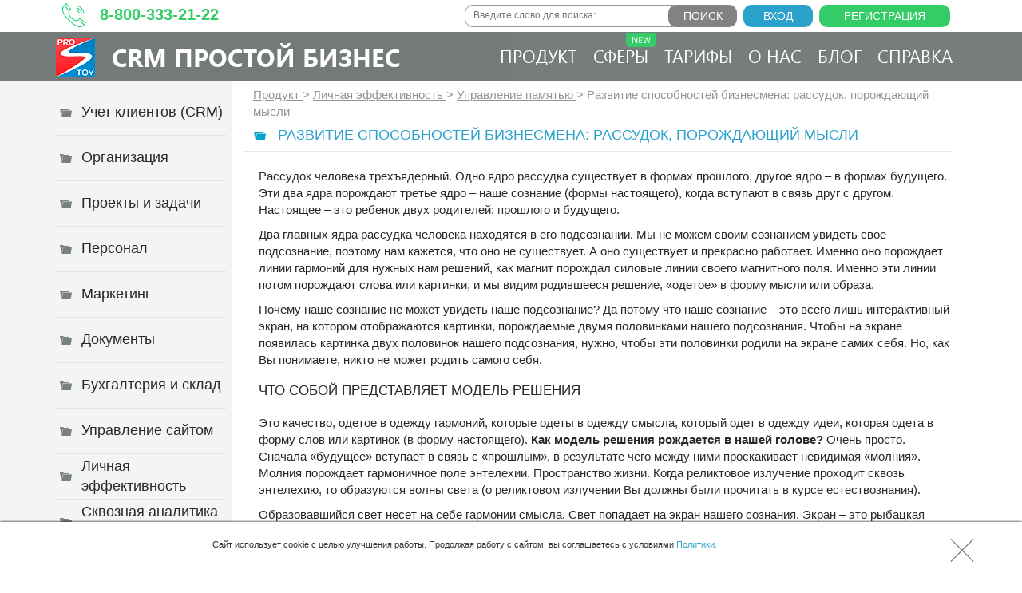

--- FILE ---
content_type: text/html; charset=utf-8
request_url: https://www.google.com/recaptcha/api2/anchor?ar=1&k=6LfmirYUAAAAAI06Ii2022_zHqjNlfnuPuKE0S1m&co=aHR0cHM6Ly93d3cucHJvc3RveS5ydTo0NDM.&hl=en&v=PoyoqOPhxBO7pBk68S4YbpHZ&size=invisible&anchor-ms=20000&execute-ms=30000&cb=iw7j9tno8mst
body_size: 48408
content:
<!DOCTYPE HTML><html dir="ltr" lang="en"><head><meta http-equiv="Content-Type" content="text/html; charset=UTF-8">
<meta http-equiv="X-UA-Compatible" content="IE=edge">
<title>reCAPTCHA</title>
<style type="text/css">
/* cyrillic-ext */
@font-face {
  font-family: 'Roboto';
  font-style: normal;
  font-weight: 400;
  font-stretch: 100%;
  src: url(//fonts.gstatic.com/s/roboto/v48/KFO7CnqEu92Fr1ME7kSn66aGLdTylUAMa3GUBHMdazTgWw.woff2) format('woff2');
  unicode-range: U+0460-052F, U+1C80-1C8A, U+20B4, U+2DE0-2DFF, U+A640-A69F, U+FE2E-FE2F;
}
/* cyrillic */
@font-face {
  font-family: 'Roboto';
  font-style: normal;
  font-weight: 400;
  font-stretch: 100%;
  src: url(//fonts.gstatic.com/s/roboto/v48/KFO7CnqEu92Fr1ME7kSn66aGLdTylUAMa3iUBHMdazTgWw.woff2) format('woff2');
  unicode-range: U+0301, U+0400-045F, U+0490-0491, U+04B0-04B1, U+2116;
}
/* greek-ext */
@font-face {
  font-family: 'Roboto';
  font-style: normal;
  font-weight: 400;
  font-stretch: 100%;
  src: url(//fonts.gstatic.com/s/roboto/v48/KFO7CnqEu92Fr1ME7kSn66aGLdTylUAMa3CUBHMdazTgWw.woff2) format('woff2');
  unicode-range: U+1F00-1FFF;
}
/* greek */
@font-face {
  font-family: 'Roboto';
  font-style: normal;
  font-weight: 400;
  font-stretch: 100%;
  src: url(//fonts.gstatic.com/s/roboto/v48/KFO7CnqEu92Fr1ME7kSn66aGLdTylUAMa3-UBHMdazTgWw.woff2) format('woff2');
  unicode-range: U+0370-0377, U+037A-037F, U+0384-038A, U+038C, U+038E-03A1, U+03A3-03FF;
}
/* math */
@font-face {
  font-family: 'Roboto';
  font-style: normal;
  font-weight: 400;
  font-stretch: 100%;
  src: url(//fonts.gstatic.com/s/roboto/v48/KFO7CnqEu92Fr1ME7kSn66aGLdTylUAMawCUBHMdazTgWw.woff2) format('woff2');
  unicode-range: U+0302-0303, U+0305, U+0307-0308, U+0310, U+0312, U+0315, U+031A, U+0326-0327, U+032C, U+032F-0330, U+0332-0333, U+0338, U+033A, U+0346, U+034D, U+0391-03A1, U+03A3-03A9, U+03B1-03C9, U+03D1, U+03D5-03D6, U+03F0-03F1, U+03F4-03F5, U+2016-2017, U+2034-2038, U+203C, U+2040, U+2043, U+2047, U+2050, U+2057, U+205F, U+2070-2071, U+2074-208E, U+2090-209C, U+20D0-20DC, U+20E1, U+20E5-20EF, U+2100-2112, U+2114-2115, U+2117-2121, U+2123-214F, U+2190, U+2192, U+2194-21AE, U+21B0-21E5, U+21F1-21F2, U+21F4-2211, U+2213-2214, U+2216-22FF, U+2308-230B, U+2310, U+2319, U+231C-2321, U+2336-237A, U+237C, U+2395, U+239B-23B7, U+23D0, U+23DC-23E1, U+2474-2475, U+25AF, U+25B3, U+25B7, U+25BD, U+25C1, U+25CA, U+25CC, U+25FB, U+266D-266F, U+27C0-27FF, U+2900-2AFF, U+2B0E-2B11, U+2B30-2B4C, U+2BFE, U+3030, U+FF5B, U+FF5D, U+1D400-1D7FF, U+1EE00-1EEFF;
}
/* symbols */
@font-face {
  font-family: 'Roboto';
  font-style: normal;
  font-weight: 400;
  font-stretch: 100%;
  src: url(//fonts.gstatic.com/s/roboto/v48/KFO7CnqEu92Fr1ME7kSn66aGLdTylUAMaxKUBHMdazTgWw.woff2) format('woff2');
  unicode-range: U+0001-000C, U+000E-001F, U+007F-009F, U+20DD-20E0, U+20E2-20E4, U+2150-218F, U+2190, U+2192, U+2194-2199, U+21AF, U+21E6-21F0, U+21F3, U+2218-2219, U+2299, U+22C4-22C6, U+2300-243F, U+2440-244A, U+2460-24FF, U+25A0-27BF, U+2800-28FF, U+2921-2922, U+2981, U+29BF, U+29EB, U+2B00-2BFF, U+4DC0-4DFF, U+FFF9-FFFB, U+10140-1018E, U+10190-1019C, U+101A0, U+101D0-101FD, U+102E0-102FB, U+10E60-10E7E, U+1D2C0-1D2D3, U+1D2E0-1D37F, U+1F000-1F0FF, U+1F100-1F1AD, U+1F1E6-1F1FF, U+1F30D-1F30F, U+1F315, U+1F31C, U+1F31E, U+1F320-1F32C, U+1F336, U+1F378, U+1F37D, U+1F382, U+1F393-1F39F, U+1F3A7-1F3A8, U+1F3AC-1F3AF, U+1F3C2, U+1F3C4-1F3C6, U+1F3CA-1F3CE, U+1F3D4-1F3E0, U+1F3ED, U+1F3F1-1F3F3, U+1F3F5-1F3F7, U+1F408, U+1F415, U+1F41F, U+1F426, U+1F43F, U+1F441-1F442, U+1F444, U+1F446-1F449, U+1F44C-1F44E, U+1F453, U+1F46A, U+1F47D, U+1F4A3, U+1F4B0, U+1F4B3, U+1F4B9, U+1F4BB, U+1F4BF, U+1F4C8-1F4CB, U+1F4D6, U+1F4DA, U+1F4DF, U+1F4E3-1F4E6, U+1F4EA-1F4ED, U+1F4F7, U+1F4F9-1F4FB, U+1F4FD-1F4FE, U+1F503, U+1F507-1F50B, U+1F50D, U+1F512-1F513, U+1F53E-1F54A, U+1F54F-1F5FA, U+1F610, U+1F650-1F67F, U+1F687, U+1F68D, U+1F691, U+1F694, U+1F698, U+1F6AD, U+1F6B2, U+1F6B9-1F6BA, U+1F6BC, U+1F6C6-1F6CF, U+1F6D3-1F6D7, U+1F6E0-1F6EA, U+1F6F0-1F6F3, U+1F6F7-1F6FC, U+1F700-1F7FF, U+1F800-1F80B, U+1F810-1F847, U+1F850-1F859, U+1F860-1F887, U+1F890-1F8AD, U+1F8B0-1F8BB, U+1F8C0-1F8C1, U+1F900-1F90B, U+1F93B, U+1F946, U+1F984, U+1F996, U+1F9E9, U+1FA00-1FA6F, U+1FA70-1FA7C, U+1FA80-1FA89, U+1FA8F-1FAC6, U+1FACE-1FADC, U+1FADF-1FAE9, U+1FAF0-1FAF8, U+1FB00-1FBFF;
}
/* vietnamese */
@font-face {
  font-family: 'Roboto';
  font-style: normal;
  font-weight: 400;
  font-stretch: 100%;
  src: url(//fonts.gstatic.com/s/roboto/v48/KFO7CnqEu92Fr1ME7kSn66aGLdTylUAMa3OUBHMdazTgWw.woff2) format('woff2');
  unicode-range: U+0102-0103, U+0110-0111, U+0128-0129, U+0168-0169, U+01A0-01A1, U+01AF-01B0, U+0300-0301, U+0303-0304, U+0308-0309, U+0323, U+0329, U+1EA0-1EF9, U+20AB;
}
/* latin-ext */
@font-face {
  font-family: 'Roboto';
  font-style: normal;
  font-weight: 400;
  font-stretch: 100%;
  src: url(//fonts.gstatic.com/s/roboto/v48/KFO7CnqEu92Fr1ME7kSn66aGLdTylUAMa3KUBHMdazTgWw.woff2) format('woff2');
  unicode-range: U+0100-02BA, U+02BD-02C5, U+02C7-02CC, U+02CE-02D7, U+02DD-02FF, U+0304, U+0308, U+0329, U+1D00-1DBF, U+1E00-1E9F, U+1EF2-1EFF, U+2020, U+20A0-20AB, U+20AD-20C0, U+2113, U+2C60-2C7F, U+A720-A7FF;
}
/* latin */
@font-face {
  font-family: 'Roboto';
  font-style: normal;
  font-weight: 400;
  font-stretch: 100%;
  src: url(//fonts.gstatic.com/s/roboto/v48/KFO7CnqEu92Fr1ME7kSn66aGLdTylUAMa3yUBHMdazQ.woff2) format('woff2');
  unicode-range: U+0000-00FF, U+0131, U+0152-0153, U+02BB-02BC, U+02C6, U+02DA, U+02DC, U+0304, U+0308, U+0329, U+2000-206F, U+20AC, U+2122, U+2191, U+2193, U+2212, U+2215, U+FEFF, U+FFFD;
}
/* cyrillic-ext */
@font-face {
  font-family: 'Roboto';
  font-style: normal;
  font-weight: 500;
  font-stretch: 100%;
  src: url(//fonts.gstatic.com/s/roboto/v48/KFO7CnqEu92Fr1ME7kSn66aGLdTylUAMa3GUBHMdazTgWw.woff2) format('woff2');
  unicode-range: U+0460-052F, U+1C80-1C8A, U+20B4, U+2DE0-2DFF, U+A640-A69F, U+FE2E-FE2F;
}
/* cyrillic */
@font-face {
  font-family: 'Roboto';
  font-style: normal;
  font-weight: 500;
  font-stretch: 100%;
  src: url(//fonts.gstatic.com/s/roboto/v48/KFO7CnqEu92Fr1ME7kSn66aGLdTylUAMa3iUBHMdazTgWw.woff2) format('woff2');
  unicode-range: U+0301, U+0400-045F, U+0490-0491, U+04B0-04B1, U+2116;
}
/* greek-ext */
@font-face {
  font-family: 'Roboto';
  font-style: normal;
  font-weight: 500;
  font-stretch: 100%;
  src: url(//fonts.gstatic.com/s/roboto/v48/KFO7CnqEu92Fr1ME7kSn66aGLdTylUAMa3CUBHMdazTgWw.woff2) format('woff2');
  unicode-range: U+1F00-1FFF;
}
/* greek */
@font-face {
  font-family: 'Roboto';
  font-style: normal;
  font-weight: 500;
  font-stretch: 100%;
  src: url(//fonts.gstatic.com/s/roboto/v48/KFO7CnqEu92Fr1ME7kSn66aGLdTylUAMa3-UBHMdazTgWw.woff2) format('woff2');
  unicode-range: U+0370-0377, U+037A-037F, U+0384-038A, U+038C, U+038E-03A1, U+03A3-03FF;
}
/* math */
@font-face {
  font-family: 'Roboto';
  font-style: normal;
  font-weight: 500;
  font-stretch: 100%;
  src: url(//fonts.gstatic.com/s/roboto/v48/KFO7CnqEu92Fr1ME7kSn66aGLdTylUAMawCUBHMdazTgWw.woff2) format('woff2');
  unicode-range: U+0302-0303, U+0305, U+0307-0308, U+0310, U+0312, U+0315, U+031A, U+0326-0327, U+032C, U+032F-0330, U+0332-0333, U+0338, U+033A, U+0346, U+034D, U+0391-03A1, U+03A3-03A9, U+03B1-03C9, U+03D1, U+03D5-03D6, U+03F0-03F1, U+03F4-03F5, U+2016-2017, U+2034-2038, U+203C, U+2040, U+2043, U+2047, U+2050, U+2057, U+205F, U+2070-2071, U+2074-208E, U+2090-209C, U+20D0-20DC, U+20E1, U+20E5-20EF, U+2100-2112, U+2114-2115, U+2117-2121, U+2123-214F, U+2190, U+2192, U+2194-21AE, U+21B0-21E5, U+21F1-21F2, U+21F4-2211, U+2213-2214, U+2216-22FF, U+2308-230B, U+2310, U+2319, U+231C-2321, U+2336-237A, U+237C, U+2395, U+239B-23B7, U+23D0, U+23DC-23E1, U+2474-2475, U+25AF, U+25B3, U+25B7, U+25BD, U+25C1, U+25CA, U+25CC, U+25FB, U+266D-266F, U+27C0-27FF, U+2900-2AFF, U+2B0E-2B11, U+2B30-2B4C, U+2BFE, U+3030, U+FF5B, U+FF5D, U+1D400-1D7FF, U+1EE00-1EEFF;
}
/* symbols */
@font-face {
  font-family: 'Roboto';
  font-style: normal;
  font-weight: 500;
  font-stretch: 100%;
  src: url(//fonts.gstatic.com/s/roboto/v48/KFO7CnqEu92Fr1ME7kSn66aGLdTylUAMaxKUBHMdazTgWw.woff2) format('woff2');
  unicode-range: U+0001-000C, U+000E-001F, U+007F-009F, U+20DD-20E0, U+20E2-20E4, U+2150-218F, U+2190, U+2192, U+2194-2199, U+21AF, U+21E6-21F0, U+21F3, U+2218-2219, U+2299, U+22C4-22C6, U+2300-243F, U+2440-244A, U+2460-24FF, U+25A0-27BF, U+2800-28FF, U+2921-2922, U+2981, U+29BF, U+29EB, U+2B00-2BFF, U+4DC0-4DFF, U+FFF9-FFFB, U+10140-1018E, U+10190-1019C, U+101A0, U+101D0-101FD, U+102E0-102FB, U+10E60-10E7E, U+1D2C0-1D2D3, U+1D2E0-1D37F, U+1F000-1F0FF, U+1F100-1F1AD, U+1F1E6-1F1FF, U+1F30D-1F30F, U+1F315, U+1F31C, U+1F31E, U+1F320-1F32C, U+1F336, U+1F378, U+1F37D, U+1F382, U+1F393-1F39F, U+1F3A7-1F3A8, U+1F3AC-1F3AF, U+1F3C2, U+1F3C4-1F3C6, U+1F3CA-1F3CE, U+1F3D4-1F3E0, U+1F3ED, U+1F3F1-1F3F3, U+1F3F5-1F3F7, U+1F408, U+1F415, U+1F41F, U+1F426, U+1F43F, U+1F441-1F442, U+1F444, U+1F446-1F449, U+1F44C-1F44E, U+1F453, U+1F46A, U+1F47D, U+1F4A3, U+1F4B0, U+1F4B3, U+1F4B9, U+1F4BB, U+1F4BF, U+1F4C8-1F4CB, U+1F4D6, U+1F4DA, U+1F4DF, U+1F4E3-1F4E6, U+1F4EA-1F4ED, U+1F4F7, U+1F4F9-1F4FB, U+1F4FD-1F4FE, U+1F503, U+1F507-1F50B, U+1F50D, U+1F512-1F513, U+1F53E-1F54A, U+1F54F-1F5FA, U+1F610, U+1F650-1F67F, U+1F687, U+1F68D, U+1F691, U+1F694, U+1F698, U+1F6AD, U+1F6B2, U+1F6B9-1F6BA, U+1F6BC, U+1F6C6-1F6CF, U+1F6D3-1F6D7, U+1F6E0-1F6EA, U+1F6F0-1F6F3, U+1F6F7-1F6FC, U+1F700-1F7FF, U+1F800-1F80B, U+1F810-1F847, U+1F850-1F859, U+1F860-1F887, U+1F890-1F8AD, U+1F8B0-1F8BB, U+1F8C0-1F8C1, U+1F900-1F90B, U+1F93B, U+1F946, U+1F984, U+1F996, U+1F9E9, U+1FA00-1FA6F, U+1FA70-1FA7C, U+1FA80-1FA89, U+1FA8F-1FAC6, U+1FACE-1FADC, U+1FADF-1FAE9, U+1FAF0-1FAF8, U+1FB00-1FBFF;
}
/* vietnamese */
@font-face {
  font-family: 'Roboto';
  font-style: normal;
  font-weight: 500;
  font-stretch: 100%;
  src: url(//fonts.gstatic.com/s/roboto/v48/KFO7CnqEu92Fr1ME7kSn66aGLdTylUAMa3OUBHMdazTgWw.woff2) format('woff2');
  unicode-range: U+0102-0103, U+0110-0111, U+0128-0129, U+0168-0169, U+01A0-01A1, U+01AF-01B0, U+0300-0301, U+0303-0304, U+0308-0309, U+0323, U+0329, U+1EA0-1EF9, U+20AB;
}
/* latin-ext */
@font-face {
  font-family: 'Roboto';
  font-style: normal;
  font-weight: 500;
  font-stretch: 100%;
  src: url(//fonts.gstatic.com/s/roboto/v48/KFO7CnqEu92Fr1ME7kSn66aGLdTylUAMa3KUBHMdazTgWw.woff2) format('woff2');
  unicode-range: U+0100-02BA, U+02BD-02C5, U+02C7-02CC, U+02CE-02D7, U+02DD-02FF, U+0304, U+0308, U+0329, U+1D00-1DBF, U+1E00-1E9F, U+1EF2-1EFF, U+2020, U+20A0-20AB, U+20AD-20C0, U+2113, U+2C60-2C7F, U+A720-A7FF;
}
/* latin */
@font-face {
  font-family: 'Roboto';
  font-style: normal;
  font-weight: 500;
  font-stretch: 100%;
  src: url(//fonts.gstatic.com/s/roboto/v48/KFO7CnqEu92Fr1ME7kSn66aGLdTylUAMa3yUBHMdazQ.woff2) format('woff2');
  unicode-range: U+0000-00FF, U+0131, U+0152-0153, U+02BB-02BC, U+02C6, U+02DA, U+02DC, U+0304, U+0308, U+0329, U+2000-206F, U+20AC, U+2122, U+2191, U+2193, U+2212, U+2215, U+FEFF, U+FFFD;
}
/* cyrillic-ext */
@font-face {
  font-family: 'Roboto';
  font-style: normal;
  font-weight: 900;
  font-stretch: 100%;
  src: url(//fonts.gstatic.com/s/roboto/v48/KFO7CnqEu92Fr1ME7kSn66aGLdTylUAMa3GUBHMdazTgWw.woff2) format('woff2');
  unicode-range: U+0460-052F, U+1C80-1C8A, U+20B4, U+2DE0-2DFF, U+A640-A69F, U+FE2E-FE2F;
}
/* cyrillic */
@font-face {
  font-family: 'Roboto';
  font-style: normal;
  font-weight: 900;
  font-stretch: 100%;
  src: url(//fonts.gstatic.com/s/roboto/v48/KFO7CnqEu92Fr1ME7kSn66aGLdTylUAMa3iUBHMdazTgWw.woff2) format('woff2');
  unicode-range: U+0301, U+0400-045F, U+0490-0491, U+04B0-04B1, U+2116;
}
/* greek-ext */
@font-face {
  font-family: 'Roboto';
  font-style: normal;
  font-weight: 900;
  font-stretch: 100%;
  src: url(//fonts.gstatic.com/s/roboto/v48/KFO7CnqEu92Fr1ME7kSn66aGLdTylUAMa3CUBHMdazTgWw.woff2) format('woff2');
  unicode-range: U+1F00-1FFF;
}
/* greek */
@font-face {
  font-family: 'Roboto';
  font-style: normal;
  font-weight: 900;
  font-stretch: 100%;
  src: url(//fonts.gstatic.com/s/roboto/v48/KFO7CnqEu92Fr1ME7kSn66aGLdTylUAMa3-UBHMdazTgWw.woff2) format('woff2');
  unicode-range: U+0370-0377, U+037A-037F, U+0384-038A, U+038C, U+038E-03A1, U+03A3-03FF;
}
/* math */
@font-face {
  font-family: 'Roboto';
  font-style: normal;
  font-weight: 900;
  font-stretch: 100%;
  src: url(//fonts.gstatic.com/s/roboto/v48/KFO7CnqEu92Fr1ME7kSn66aGLdTylUAMawCUBHMdazTgWw.woff2) format('woff2');
  unicode-range: U+0302-0303, U+0305, U+0307-0308, U+0310, U+0312, U+0315, U+031A, U+0326-0327, U+032C, U+032F-0330, U+0332-0333, U+0338, U+033A, U+0346, U+034D, U+0391-03A1, U+03A3-03A9, U+03B1-03C9, U+03D1, U+03D5-03D6, U+03F0-03F1, U+03F4-03F5, U+2016-2017, U+2034-2038, U+203C, U+2040, U+2043, U+2047, U+2050, U+2057, U+205F, U+2070-2071, U+2074-208E, U+2090-209C, U+20D0-20DC, U+20E1, U+20E5-20EF, U+2100-2112, U+2114-2115, U+2117-2121, U+2123-214F, U+2190, U+2192, U+2194-21AE, U+21B0-21E5, U+21F1-21F2, U+21F4-2211, U+2213-2214, U+2216-22FF, U+2308-230B, U+2310, U+2319, U+231C-2321, U+2336-237A, U+237C, U+2395, U+239B-23B7, U+23D0, U+23DC-23E1, U+2474-2475, U+25AF, U+25B3, U+25B7, U+25BD, U+25C1, U+25CA, U+25CC, U+25FB, U+266D-266F, U+27C0-27FF, U+2900-2AFF, U+2B0E-2B11, U+2B30-2B4C, U+2BFE, U+3030, U+FF5B, U+FF5D, U+1D400-1D7FF, U+1EE00-1EEFF;
}
/* symbols */
@font-face {
  font-family: 'Roboto';
  font-style: normal;
  font-weight: 900;
  font-stretch: 100%;
  src: url(//fonts.gstatic.com/s/roboto/v48/KFO7CnqEu92Fr1ME7kSn66aGLdTylUAMaxKUBHMdazTgWw.woff2) format('woff2');
  unicode-range: U+0001-000C, U+000E-001F, U+007F-009F, U+20DD-20E0, U+20E2-20E4, U+2150-218F, U+2190, U+2192, U+2194-2199, U+21AF, U+21E6-21F0, U+21F3, U+2218-2219, U+2299, U+22C4-22C6, U+2300-243F, U+2440-244A, U+2460-24FF, U+25A0-27BF, U+2800-28FF, U+2921-2922, U+2981, U+29BF, U+29EB, U+2B00-2BFF, U+4DC0-4DFF, U+FFF9-FFFB, U+10140-1018E, U+10190-1019C, U+101A0, U+101D0-101FD, U+102E0-102FB, U+10E60-10E7E, U+1D2C0-1D2D3, U+1D2E0-1D37F, U+1F000-1F0FF, U+1F100-1F1AD, U+1F1E6-1F1FF, U+1F30D-1F30F, U+1F315, U+1F31C, U+1F31E, U+1F320-1F32C, U+1F336, U+1F378, U+1F37D, U+1F382, U+1F393-1F39F, U+1F3A7-1F3A8, U+1F3AC-1F3AF, U+1F3C2, U+1F3C4-1F3C6, U+1F3CA-1F3CE, U+1F3D4-1F3E0, U+1F3ED, U+1F3F1-1F3F3, U+1F3F5-1F3F7, U+1F408, U+1F415, U+1F41F, U+1F426, U+1F43F, U+1F441-1F442, U+1F444, U+1F446-1F449, U+1F44C-1F44E, U+1F453, U+1F46A, U+1F47D, U+1F4A3, U+1F4B0, U+1F4B3, U+1F4B9, U+1F4BB, U+1F4BF, U+1F4C8-1F4CB, U+1F4D6, U+1F4DA, U+1F4DF, U+1F4E3-1F4E6, U+1F4EA-1F4ED, U+1F4F7, U+1F4F9-1F4FB, U+1F4FD-1F4FE, U+1F503, U+1F507-1F50B, U+1F50D, U+1F512-1F513, U+1F53E-1F54A, U+1F54F-1F5FA, U+1F610, U+1F650-1F67F, U+1F687, U+1F68D, U+1F691, U+1F694, U+1F698, U+1F6AD, U+1F6B2, U+1F6B9-1F6BA, U+1F6BC, U+1F6C6-1F6CF, U+1F6D3-1F6D7, U+1F6E0-1F6EA, U+1F6F0-1F6F3, U+1F6F7-1F6FC, U+1F700-1F7FF, U+1F800-1F80B, U+1F810-1F847, U+1F850-1F859, U+1F860-1F887, U+1F890-1F8AD, U+1F8B0-1F8BB, U+1F8C0-1F8C1, U+1F900-1F90B, U+1F93B, U+1F946, U+1F984, U+1F996, U+1F9E9, U+1FA00-1FA6F, U+1FA70-1FA7C, U+1FA80-1FA89, U+1FA8F-1FAC6, U+1FACE-1FADC, U+1FADF-1FAE9, U+1FAF0-1FAF8, U+1FB00-1FBFF;
}
/* vietnamese */
@font-face {
  font-family: 'Roboto';
  font-style: normal;
  font-weight: 900;
  font-stretch: 100%;
  src: url(//fonts.gstatic.com/s/roboto/v48/KFO7CnqEu92Fr1ME7kSn66aGLdTylUAMa3OUBHMdazTgWw.woff2) format('woff2');
  unicode-range: U+0102-0103, U+0110-0111, U+0128-0129, U+0168-0169, U+01A0-01A1, U+01AF-01B0, U+0300-0301, U+0303-0304, U+0308-0309, U+0323, U+0329, U+1EA0-1EF9, U+20AB;
}
/* latin-ext */
@font-face {
  font-family: 'Roboto';
  font-style: normal;
  font-weight: 900;
  font-stretch: 100%;
  src: url(//fonts.gstatic.com/s/roboto/v48/KFO7CnqEu92Fr1ME7kSn66aGLdTylUAMa3KUBHMdazTgWw.woff2) format('woff2');
  unicode-range: U+0100-02BA, U+02BD-02C5, U+02C7-02CC, U+02CE-02D7, U+02DD-02FF, U+0304, U+0308, U+0329, U+1D00-1DBF, U+1E00-1E9F, U+1EF2-1EFF, U+2020, U+20A0-20AB, U+20AD-20C0, U+2113, U+2C60-2C7F, U+A720-A7FF;
}
/* latin */
@font-face {
  font-family: 'Roboto';
  font-style: normal;
  font-weight: 900;
  font-stretch: 100%;
  src: url(//fonts.gstatic.com/s/roboto/v48/KFO7CnqEu92Fr1ME7kSn66aGLdTylUAMa3yUBHMdazQ.woff2) format('woff2');
  unicode-range: U+0000-00FF, U+0131, U+0152-0153, U+02BB-02BC, U+02C6, U+02DA, U+02DC, U+0304, U+0308, U+0329, U+2000-206F, U+20AC, U+2122, U+2191, U+2193, U+2212, U+2215, U+FEFF, U+FFFD;
}

</style>
<link rel="stylesheet" type="text/css" href="https://www.gstatic.com/recaptcha/releases/PoyoqOPhxBO7pBk68S4YbpHZ/styles__ltr.css">
<script nonce="B5COmlznsvAO5OmMQX1rBA" type="text/javascript">window['__recaptcha_api'] = 'https://www.google.com/recaptcha/api2/';</script>
<script type="text/javascript" src="https://www.gstatic.com/recaptcha/releases/PoyoqOPhxBO7pBk68S4YbpHZ/recaptcha__en.js" nonce="B5COmlznsvAO5OmMQX1rBA">
      
    </script></head>
<body><div id="rc-anchor-alert" class="rc-anchor-alert"></div>
<input type="hidden" id="recaptcha-token" value="[base64]">
<script type="text/javascript" nonce="B5COmlznsvAO5OmMQX1rBA">
      recaptcha.anchor.Main.init("[\x22ainput\x22,[\x22bgdata\x22,\x22\x22,\[base64]/[base64]/[base64]/[base64]/[base64]/UltsKytdPUU6KEU8MjA0OD9SW2wrK109RT4+NnwxOTI6KChFJjY0NTEyKT09NTUyOTYmJk0rMTxjLmxlbmd0aCYmKGMuY2hhckNvZGVBdChNKzEpJjY0NTEyKT09NTYzMjA/[base64]/[base64]/[base64]/[base64]/[base64]/[base64]/[base64]\x22,\[base64]\x22,\x22w6nChsKAI07DpRJrRjXCpADDssKfwrXCujPCisKfw6fCgW/[base64]/w50nw611w5zCnHYkwqN7woPDgwvCvMOCLUTCtQ0hw7DCgMORw61/w6p1w5leDsKqwqxvw7bDh2vDv0w3XDVpwrrCssKOeMO6RsORVsOcw7TCqWzConrCqsK3clM0QFvDiV9sOMKeFQBAJ8K9CcKiVlsZEC0uT8K1w5smw594w5zDqcKsMMO9wokAw4rDgUtlw7V/[base64]/CssKgR2ZUw7HDhn7DmhvDt3l3w5fDpsOKwrHDkAJDw7UjbcOiN8Ojw6/ChsO2X8KVWcOXwoPDjcKvNcOqGsOaG8OiwrvChsKLw40EwqfDpy8Aw5p+wrAXw547wp7DpBbDuhHDqcOgwqrCkFsvwrDDqMOGAXBvwoTDk3rChybDp3vDvE50wpMGw4w9w60hNCR2FVloPsO+O8OnwpkGw6HCh0xjIwE/w5fChcOUKsOXY08awqjDjsKdw4PDlsOQwr80w6zDscO9OcK0w4DCqMO+Ziwkw5rChFDCsiPCrXbCuw3CunrCg2wLZ2MEwoBIwpnCtmdMwpzCisOJwrLDqsO8wpMzwp8uMcOPwqd3cnY+w75RFMONwotOw70kCkYYw4Y/cyDCu8OlCGJiw7nDrQTDssKwwqTCisKTw63DoMKOEcK7a8Khwq16Jjx9AgnCvcKyfsOzb8KnEcKewrPCiTjDmg7DgHx3QHUrPcKYVA/CnVLDuG7DssOzEMO3EsOewokUe37Dh8OQw7DCusKKG8KewpBsw6TDpVzClQhUHGN+wrzDtsOHw7/[base64]/wo/[base64]/DnsOULGPDoMKawo9Pw5w0ZwJ8WA3DssOdKMOwXE9oOsOYw45IwpbDlQzDj3UswrjCgMO9OMOrAH7Dow98w6dNwprDusKjahXCnypxIsOPwo7Dn8O/e8Ocw4LCinTDiT07X8KubQlOccK7W8KBwr00w7oWwpvCscKHw7LCtmcaw7rCsGolVMOswqwQHcKCFGQVbMOjw7LDqsK3w7HCl3LCusKwwq/DhHLDjnvDlTXDp8KfM03DiBLCnyPDoTVZwp9Owrl2wo7DnhUJwobClF9pw5nDkDjCrWXCtjTDu8Kew4IawqLDjsKVGg7CglfDhANUByXDrsODwpzDo8OcI8KPw5h9wrLDiTgPw73CgXdXbsKAw6/CvsKIIsKbwqQIworDs8OhZsKZw67CkiHChsKMN3QYVgA3w5DDtgPCqsKIw6N9w6nCqMO8wo3CucK9wpYOCnxjwqEYwqEuHkBSHMKOPXDDgBxxf8KAwpY9w5l9wr3ClT7Cs8KEBlfDtMK3wp5LwrgIRMOPwo/Ch1RLCMKcwrJNTGnCigkrw4fConnCk8KcG8KtV8KhCcOkwrUZwqnCsMKzPcOIwr7Dr8O5VGBqwqgiwqfCmsOHS8OYw7h/[base64]/[base64]/CjRTCnxvDgsOMwp84FMOYRXVHw6F7P8KLwqYzFsO8w7B6wrPDv3HCj8OYHcOEVsKZGMKvZMKcRcKjwoobNzfDp3jDhC0VwrVLwo4YI0waI8KgOMOTNcO+dMOESsOOwq/Ck3vCusKkw7c4D8OiKMK7wrM6NsK3X8Oxw7fDlRMVwpM8EDzCmcKgYcOTD8O/wqQDw53CmMOAJz5uasKdMcOvdsKLMCRkLMKGw47ChUrDqMODwpV/N8KVYV8SRMOSwo3CkMOGfMO9w4c9GcOMw4IuVWPDqB3DuMORwpFpQsKKw48bLh95wo4nFMO6B8K4wrIJZMK3N2kywp/CvsOZw6B1w4jDosKRO1XCp1TCmnkbNsKGw7pzwp3CsUscaWQ/FWciwoUOeEtLPcOVZFIAOCHCk8O3AcKWwp7DmMO+wpbCjRs6FcOVwr7Dkz1sBcO4w6VaGUzChihqRHZpw67DjsOkw5TDl2zDnHBbMsOCBQ4JwoLDr39uwpTDuwLCgGprw5TCgHAUHRTDmWJ2wo/DoUjCs8KewqoMUMKwwo5kKQvDgD3Dr2tXLMKUw7thRcO7KCAMLh5aCjDCrmhBNsOYCMO5wrMjEGoWwp0Gwo7Cp1NcE8KKW8K7YAnDgQRiVsOjw53Cv8OwEsOIw4V0w6vDrCM2JFQrTsOLPV7Cm8K6w5QFGcOTwqU0VWMBw5rDosOEwrzCrMK1OsKnwp0xScKww7/DmjjCkcOdIMKOw45ww6HDtgB4dgjCjcOGEHZbQsO9AghkJjzDmCXDgMOZw6XDiwRMHTxzFQXCj8OfbsKpexIbw4wPJsOpw7ltIsOIMsOCwrpEPld6wqrDnsOvABvDtMKEw49YwpTDvMK5w4jDp1/DpMONw6hFFMKWWVjCi8OIw67DoT5lLsOnw557wpnDgF85w6TDq8Otw6jDo8Kyw582w4fCgcKAwq92HwN0MBYbYz7CvmYTPXEIWQIPwrIdw5xFMMOnw5AWHBTCocOaA8KQwqYGw58hw5rCosK9dSAQDHDDphcQwpzDol8Lw7/DmMKMRsK8DEfDrcO+XgLDlGx2IkrDiMKjw6hvZcO7wpgkwr1swrdTw5HDosKIWsOXwrMDw4MhRMOvAcK7w6rDvMKwP2taworCl3QgLnB8Q8KVQzFzwrDCvFbChyZyTsKQPsOlbT3CtBbDvsOxw7bCqMO8w4sLJHjCtBd/wpt8TycKG8OVSWJ1I2vCuRtcbV51ZXhFeEYXMBHDlTkLRsKlw7tUw6TDpMOUAMOhw6FEw41USlDCg8Oxwpl6Gy/CohJIwoTDs8KvCcOTw5oxK8OUwrXDmMOnwqDDvRzDhMObw4B1V0zCn8K/YcOHA8KcVVZREEQXGz/[base64]/DqcKfwoYnAMKbw7IFAMOVbsKRw4h9TjDCokDDjhzDknTCjcKGJzfDjF8kw4fDoCjCnsOMBnVIw4XClsOjw4Ujw5krAXRJbAJzBcK5w5ptw509w5/DuwlKw6AUw7t8w5gqwoPCkcKfU8OPHXpBB8Kpwrt9G8Osw5DDtMKjw7B3LMOjw5d8IWRZTcOCT0TCtcKNw7dDw6J2w6TDmcOSBsKETlvDmsOjwrA5GcOiXj1QGcKUZA4AJXleeMKAcX/CnxbCpFl0D0bDs2kwwpJPwo8vw5/CssKrwqnDvcKdYMKaEFbDtVTDkhsBD8KhecKHYy4ww6zDiQp2LcKUw59Fw68wwoNpwrYUw7rDqsOBc8OzZcO8cl8fwoFOw7waw53Dpl8jPFXDulhpJW58w79/byovwop4RyjDmMK4OCIUFmAww5HDnzYTfsKsw4U7w4PCkMOYTxRPw6XDiTl/w5FpAXzCtmdAEMKcw7pHw7jCjsOndMO8MwjCulZ6wojDq8OZQGNCwofCqmMQw6zCvF3DsMKMwqJNJMKDwoJAWcOKDiTDry9swp9Rw6c7w7fCji7DnsKAe2XDqwTCmjPCh3PDn1kBw6RgRwzCr2TDugoOM8KUw6LDt8KZBhjDpE92wqTDncO6w6l+Nm/CpsK6HsOTOsOGwq04FS7ClcOwXQbCtcK7HWNPSsOWw4jCig/CpcKOw5PCgRTCkRoHw5HDpcKVUcK6w7/CpMKhw5LCoEXDigo4PsOcHEbCgGbCiUAHAMOEcDAHw6xJFTQKe8OVwpfCmcKMccKvw4zDmFQAwokPwqPCiQ7DhcOKwp9MwqjDpBHDqDnDl0ZrTMOjIE/CoSjDlC3Cm8Kww6Zrw4TCs8OQOA3DmDpmw5p4CMK+H1nCuCoEFDfDncOucwp7wpFpw49fwowPwpc3X8KoDcOiwp4cwot4FMKvcMKEwpIVw7zDnGVRwptKwqrDmcK9w6fCqRF/[base64]/DhXlJw6zCgiJIwohsw5nDgC/CsFdleRDCrWI+w5HCmHfDu8OcbFHDonYawod/OWTCo8Kxw7MNw63CohANJQUPwqQ8UsOSQFDCtMO3w48SdsKYA8K6w5QfwpFrwqZZwrXDmMKDTBrClB7CuMK/e8Kcw7oXw57CnMOdw77DnwjChAPDpTw0McKZwok8wowzw4NBWsOfVcK7wprDi8OhARnCrWzCiMO8w5rDsyXCjcKUw58GwrNTwqNiwp5kS8KCRXHCjcKuVQthd8KLw7B9PFYuwphzwonDiTZsU8O9wpI6wp1QbcOJQcOWwq7CgcKYbifDpCTDm1nChsO/[base64]/[base64]/CnnfCkEQUw4XCk8OawpUww7wQw5rCicKnw6YUf8KgdsOUacK/w63DhWUEYmoQw7XCrhdzwp/[base64]/R8KLw4jClHQLwo/[base64]/wqfDvjXDgVBCZyVYfcOtwrlaC1VWF8OYw6XDoMOUSMKqw5V6B0klOcOsw7cJC8Knw57DosO5KsOOHiZHwoLDqCrClcO8HDrDscO3aEF2w4bDsn/Dv2fCt3wLwpszwoEdwrA/wrrCuQzCpy3DllJQw7gww4Y7w4/DgcOIwrXCnMOnQQ3Do8OyGxMBw65MwqFkwpRew5oFKHUBw4HDlsOqw7jCksKHwrt4d0Yuwp1tek3CkMOOwq/Cs8Kuwokrw7AUCXJaKDgufUBOwp19wovCq8OBwrjCqiLDh8KFw5rDm3lGw5ttw4osw77DqDnCkMK0w7rDocOdwr3Du1o9aMKpU8K9w7EJfsO9wpHDjcOMNMOPZsKfwrjCoWUjwrVww7fDhMOFCsOJGEHCq8Odwp9nw5/DscOSw6bDuFQ0w7DDlsO+w6ttwoLDiE8uwqxuAsORwobCksKefTLDnsOqwoFIacO1YcO5woPCmGLCnyttwr/DgFUnw6tfMMObwqkkBsOpcMOKA0dmw7JpUcKSc8KnKsKpQMKZZMORbwxUwr5PwprCgsOdwrjCg8OCJcO9TsKmSMKawpDDrzgZTMOFPcKYFcKGwoA6w6jDqz3CpxtewpFQbHPCk3ZOAF/ClMKKw6M0wqELEMK6XcKow4/[base64]/Dpi7DtADDuMKvJsOkw50ywp3Ci3DClsKMwq9dw5LDqMOwDSFTNMOBGcK4wrU7wqApw7QwGkvDrTvCi8O8ZAbDvMONe1cVw7N9dMOqw7cLw4BNQmYuw4jDlzzDtx/Dl8O7GMKCBXbDp2pqQsKawr/DncOXwrHClWtnJQLCul/Ck8Onwo/DhSvCtzbCicKDRBvDg2LDjnvDqj/Dkh/[base64]/CkMOYXMKmJmJBwrdWwoDCssKsw5/CmBLCm8KGwoPDgVpLJUtTN3PCu1HDrsO/w4cmwqQvDsKfwqHDgsOZw5kAw4ZEw6Ywwppnw6ZIKsO9IMKLAcOUX8K+w7otVsOmccOPwoXDoTXClsObI37Cq8OIw7NpwoNHABIPY23DsDhvwofCpsKRSFUZw5TCrWnCoH8IUMOPAFh9U2AVA8KneG9KI8OBMsO/YUTDp8OxUXvCh8K9w4wOYhTCucO/wr3CmxPCtD7DkHoNw4rCpsKrccOCHcKlIh7DgMO7PcOswonCgEnDuhtaw6HCg8KWw4LDhmbDoR/ChcO7N8KfRlRCL8KCw67DhMKlwocrw6TDvsO6ZsOrw5tCwqEaWg/DhcKbw5YUdilbw4cDNTPCnRvCjg/[base64]/bMOuesK0wqrCkkDDjhhHajo6w5HCp8KVMMOww47DlcO0I0wSY2VnAsOBdXrDkMObOkDCsnoJe8KHwrPDg8O/w4tnQMKMDMK0wrAWw7odZCnCp8Omw5bCv8KzaRAMw7QowoLCkMKac8KBKMOqa8KdAcKVKSQvwrssXUE4DCnCuGlTw6nDgyJmwpprKxh1UcOABMKRwpkhHsOvUB8hwr0ob8Ozwp8dZsOzw49yw4EoJhbDmsOgw6JXGsKWw5Z/[base64]/CnR/Cp8KIw6gswqJaXcOTNSDClTdRw6jCjcOywo7Cr3TCnUc7UcKWZsKOBsOmdcObI37ChRUhKSotY03CjSZIwq3DjcOZX8KVwqkWSsOddcK8L8KzDV5kSWdjFQfCs2cNwpkqw4fDqncpU8KHw6/CpsO/A8KawogSCkcRK8ODwrzCmVDDlADCiMO0QWJNwq4Lwp80fMKQL23CqsOQw7/DggnCuWknw6zDiEfClhTCvRwSw6zDk8OYw7ofw4kAOsK4GH/DqMKGFsOSw47DsRcNw5zDq8KDEG88e8OuO20cT8OBRTXDmsKdwofDoWtRPjUAw4bCiMKdw4R1woDDtlrCswtYw7PCpSlJwrYKEWErbXXCqMKxw5bDscK/[base64]/DrsOmacKOw4zDmcK9wrRmNjXCusKvwovCpHrDonEIwosdw7Zhw7jDhDDClcK4FcKtw7ZCHMOzTMO5woxmBsKBw7Z/wqvDusKfw4LCiTTCmXZoX8ODw4EHfiDCisKyGsKrAMOMThEcL1HDqMKmVjoNccO0ScKKw6prKlTDhFA/LxZdwqtdw4I9ecKfVcO+w6vCqA/CpUNreF/DviDDjMKiG8OiJQVAw6gndWLCr2R/w5oVwrzDpMOrM0zDqRLDnMKBU8OPZMOCw64fYcO6H8K1eXHDrAVxD8Oqw4zClQI4wpbDjcOUT8OrYMKeMSxEw4tWw7N4wpQuCBYvI2bChizCtMOKAj4aw5fDr8Kwwq/[base64]/wrDCo8Oew57CncOGw5xkw40zw5NZGQ/CohDCh0QhS8OWSsOCX8KJw5/Dtjx9w4gOaDrCnzoyw5k9IyvDg8KhwqLCucKcwrXDsxMew4LCs8O5W8Orw69Sw7ltMMKZw5htHMKEwp/Co3TClcKVw7nCsCQYG8OAwq1gMWvDnsK+KmzCnsOLOHEpdjjDrXnCt1ZEw4seacKresOtw53Cv8KPL0rDuMOHwqLCgsKWwoFww7N1bsKbwrLCuMK/w57DvmTCg8KDOSAqUH/[base64]/CiGvDmmzDsMOLYsKjZAERCsOQwoxVw6PDhjzDt8OlesORew/DlMKiRsKRw7wdcRYwN0JZZsOMTnzCsMORNcO2w6DCqcOhF8Oaw7NJwonCjsKkw7o6w5Z0Z8O7LCdkw65ZYMK0w4Nlwrk8wo/Dq8K5wpHCki7CmsKPSsKdbH1LKFtNdcKSZcOdw6wEw77DpcKMw6PCnsKGw5vDhm5XckgeBncbcRt5wofCv8K9I8OgBQTCvUvDoMO1wprDkj/DjcKawqF2KhvDqgNBwpdZZsOWw7Uew7FFHlfDrMOlMMKswqZdc2gXw4jCjcOhIyLCpMKiw6HDr17DhsK6JnFKwqtQw7FBXMOKwrcGUnnCm0V2wqgMGMOie1DDoDXCjDfCn3t9DMKrFsKCccOpeMOrZcOEw680JnNWJRfCjcOLSzzDlsKlw5/DmTPCjcO7w6BmZy7DrG3Dp159wo48R8KqRcOqwpNPfWtGY8OiwrlgIsKSaT/Dmz3DqDUECRccIMKjwqtcasKzwrdnwphyw6fCgl11wqZzdxnDk8OBSMOTHiLDmB8PJGTDrSnCqMObTsKTH2kSR1vDkcOkwoHDhXjChRAdwo/CkQbDj8K4w4bDtsOwFsO5w5rDisKsSQEkF8Ouw4fDmwcvw4bDmGDCsMKkJl7CtlhjVTw+w6/[base64]/CqcKtfMOJwo4DeBfCtxbDjmtwwrvClhVlw5DDhMO5LsOeV8OeMAHDo0bClMO/NsOGwo99w7bCjcKVw4zDiSktPMOuSlLDhVrCuVvCiETCuHABwoc4GsKvw7DDncKvw7VAQhTCsghpaH3Dl8OnIMKXQm0dwogsB8K5bcONwqTCuMOPJDXCkMK/wqXDuQZLwp/Ch8KdMMKGa8ORPDHCq8OsMMOCcBAbw4QRwrbDisOTCMOoA8Ouwp/[base64]/DlcOFw5zCuGvDmsOncDAXwo7DsFkZMsOrwrvDlsO/VcOdWsKewqzDlkFEHnbDkkXDrsOdwqPCimfCucOnGxbDgsKtw6s9d1fCkVTDqQDCpRXCrykyw57Dk2YEfTgbFMK2SAM/BwXCi8KqbyQNXMOvT8OmwrkowrZLcMKveXU+wqnCsMO1EhfDu8KSccKrw61Iwp9sfjx7wpPClBfCuDl6w6lBw4IlLMOXwrNIbA/CtMKAfV4cw7fDq8OBw7nCkMO3w67DllbDnlbCnEDDv1LDoMKfdlfDsVocB8Oow55awrLCvRnDicKyGnjDoWfDicKqWsOvEMKfwoLDkXgGw6ckwrM0FcKMwr5jwr7Cu0XDrMKzHUbCpgImS8O7PkPCny0QGWdHacK/[base64]/aA0uFcODw602Wn9mwrsPY8O0w7Yhwo1iPsODaBbDtMOEw6sCw6jCrcOrCcKUwoRDT8KedFrDt17CjkbCmUMpw40fVDReIkPDnwImFMOUwpBdw5zDosO3wp3Conw3B8OUQMOHeXZvCsOrw7A5wqzCthdDwrA3wqh0wpnCmz1JDD1NN8KjwrTDtDLChMK/wpHCuy7CriPDi3Udwr3Do2BVwpnDlhZaTcOzFhM3FMKlBsK+CAjDmcKvPMOwwpXDmsKaMzFnwopeMCcvw7RKw4fCmsONw4LDrHTDncKzw6d4HMOSCW/Dk8OKIH1Jw6XClQPDuMOqOcKLZQAsIxLDkMO8w6rDuUDCuCLDmsOiwrcFKcO0wozCgzvCkndIw59uUsKbw7jCosKIw7TCoMO7eVLDusOfKxPCvxB8RsKgw652KUFZExQQw65xw5Y9Qn8/woDDmsO4Y3HCtD1AR8OJWgbDmMKoPMO1wokwBT/DlsOEf0LCq8O5DmNIJMOkOsKbMsKOw7nCnsOPw61BdsOpK8Oqw4ZeF2vDk8OfelzCmmUXwrMxw61kDXnCgHBzwpsMNiTCuT/[base64]/MMOFecKlwrQ5ABLChjTDk18zwrJxAzvCh8KGw4DDr1QPCD5lwohDwrlkwqU4PxPDnhnDu1VDw7R7w7oLw40nwojDoXTDg8KOwovDvcK3fiE8w4rCgj/Du8KTwqTCthnColcKTnlqw63Co0zDlCJlccO6U8OQwrYWMMKbwpXClcKZFMKZNX5ubSI0RMKfT8OJwq5/FmbCvcOvwpM3Bz1bw5MtU1HCs2zDj0Igw4rDgMK9SCXCln0sXMO2YMKPw53DkTscw49Uw7DCghtiFsOtwo/CncKIwpLDocKkw6xwBsKpw4E1wrDDhwB8Qx48CsKrw4rDrMKTwqLDgcO/[base64]/w7pyw5LCusO0dsKswpHChMOZwpLCjXh+NMK7RnTDtSU9w57CnsKVQWRBRMOawqIxw4wPBGvDqsK1VsKFY07Cp2bDnMKGwoQUOyt6WE9GwoBVw7x3wobDo8Kow4LCjgPCrg9MF8Kbw6cgNDrCt8OqwoJQMXZgwoA/[base64]/Dh8OxAcOrLk0hw4vDhMK2w4sQRMOvwpxtEcOJw4VIKsKIw7xbccKxdSkuwpFFw57ChcOIw5jDh8KWfcO1w5rCs3Naw5PCsVjCgcKTQ8KRJ8O4wqs4JcOjWcKww51zVMOuw6XCrsKXG3U/w7pQJ8OPw4hlwoN8wqjDjQXDgnvCv8KJw6LCt8KFw5DDmRHCmMKOwqrCt8OlbMKje28DO2wzNVrDqUEfw6LDpV7ClsOIazINb8KtUwTDozrCoWbDrsOTC8KKbATDhsKrZiDCrsOlJcKVQVbCrlTDjlzDqjtKWcKVwolWw4DCtsK5w5/Cgn/[base64]/d8OQZRIzw4nDjMKGw7RKwql4EcO6ZBPDtxbClMKzwqg3RUHDt8OhwrI+ScOmwojDsMKgS8OLwojCvVEcwrzDsG1tCsO1wpHCvsO0McKKA8OQwowiUMKZw5J/[base64]/w4bDtMO2wpDDqhQDwqkQw5saX8KYGcKBwojDokdaw5I/[base64]/CgD3CoGZWw7dCwpVHPlLDtTzDk8KMw5pEPsOCwpfCmMO0cSotw7x5ZBUNwo80McKMw6ZdwqRPwpoSecKuAcKvwrhdcD9sC2zDsgFuLjbDtcKeA8KxCcOJCcOBW24Rwp8geD/DmlbCpMOLwovDpcOowplIOnDDkMOwL1bDlQBBO1x2N8KGGMKNWsKaw7zClBXDtcOyw5zDukc9FxVVw6PCrsKBJsOxfsKMw5s5wp/CtsKLdMKzwpomwpLDoAsSB3tcw4vDsUoSH8Orwr0Dwq/[base64]/DqCXCkUZNw4MRDsORLnHCg8KkwrzDtsOxecKtesKQU2E2w6xCwrhZUMOHw5vDlTbDkiJdbcKgZMKww7XCsMKIwr3Du8O5woXCi8OabMO6FygQBMKfBmjDj8Otw5cAYDAPLnbDisKww6TDsD1ew5R/[base64]/[base64]/DgsKJw6nCrHXDq8KTPcOccXLDkMKpwrTDkMOmwqzCscOQwqJUZsKCwoQgfhcowqQfw7gCCcKUwrLDuV7DisKew4jCisOxKl9PwpYOwrHCr8OzwpUyGcOjEl/DrcKkwo3ChcOcwpDCo37DkwrCmMO+w4LCsMOcwoUew7dfMMONwoIMwo1cGMOWwr8XRcK1w4RFYsKNwqtmw651w47CiBzDqxfCs3DChsOhKsOEw4hXwq3DuMOXCcOAWy0IBcKvUBF0LMOJNsKJe8OfMsOEwpXDn2zDmcKtw7vChyjDhQBSch/CpSsQwqh1w6YhwqbDkQPDrgjDiMKWFsOswrFiwqfDlsKZw57Do0JqT8KxNcKxw7fDpcOkGUM1PB/CnGAXwoDDm3tew5TCkVfDrnkOwoAqA3TCi8Krwr8uw6DDnhdnH8K1WsKtEMKkUw9VHcKFfsOAw6xFWR7Dg0jCtMKLWVlZIh1iw5kcPcKgw4E+w4vCoWgaw5zDhA/[base64]/w7vCtsO2wrLCu8OJWkY/[base64]/Clx5BBnsvwroSVWzDhSE4IR/[base64]/w7rCnMK3AF0dQSBWDsKLw5XDrUMQwqoUWXrDjcO/eMOfFMO8ZytCwrXDsEx0wpzCjxPDrcOIw5UVbcOgwr5bbcKgY8K/w4YTw5rDlMKEBw/CtsOFwq7DjMOUwp3DosKmRzZDwqA5XnTCtMKYw6bCqMOnw7bCoMKrwoHCtSfDrH5nworCoMK8QAN1cgbDq2NCwojCtcORwp3DqFPDoMOow6RxwpPCu8K1w4JhQMOowr7DuRTDsD7Dp2BaTUvCmk8QKnY5wr5ve8OTWi8nfQvDicOiwptTw6cew7zCuh/DsErDh8KVwpzCucKZwqAoMsOyeMKjcHckC8KSw6zDrDFLMlLDm8K9WlHDt8KCwq41w73CoxTCi2/ClHvCvWzCtsOaYsK9VcOwMcOhPcKwDlcOw7kQw4lSc8OoL8OyDicswq7CgMOBwoLDvBo3w68Bw6fCk8KOwpgQFMOMw7fCsjnCuWXChcOqwrVUTMKPw7okw7fDisOFwrbCmArCmhZdKMOCwrhUScOCOcK3UxNOTHJxw6TCssKpQ2cVTcO9wog/[base64]/wpjDnMOKDRTDvgAAwq9QMMKIwrnDhi5jw40mRsOOWlYCRF1IwoTCh0IAK8OnNcKFAX47DlRhHMOWw57Cr8Kfc8KWCwdHJ3nCjAwWSjPCjcKBwqHDtkXDul3DusOawpzCiSHDhRDCjsO2CMOwFMKYwp/CjsO8FMONV8OCw5jDgB7Cv2HCgQUAw4TCjMOMIApEwp/Dqx93w4EIw4BEwpxfFFowwq9Tw6NqdiVTKXTDgWTDoMOhdz82wpwFRxDCnXEgecO/GMOrw6zCuSbCusK+woLCgsOzOMOEWj/[base64]/DtkrCrh0RDxDCqC8ZOQ7DvzXChTdwLWzClsK9w5LCtDzCnUZXLcO5w4QlK8Oew5Miw4LCrsOdNw0AwpHCrUHCmi3DhWvDlSdwU8O1GMOzwrY4w6jDkwhQwojCs8KOw5TCkiDCoypgHBTDnMOew5IDIWkRDMKbw4TDtzvDhhRzdRrDmMKGw6/ClsO/ZcOTw6XCvwwsw4RkVCAmBXTCk8OwUcKmwr1qwq7CqFTDlGLDgRtNf8KrGlIIdANnCsKkdsO3w67CsXzDmMOSw4ZPwoXCmAvCjcOTAsKSXsOVCigfUnoNwqM8TnDDt8KTUndvw6/Dg3IcTcONJhLDuDzCtTQef8K0FxTDsMOww4jCtEcZwqPDuypDYMOJbn5+VkDCisOxwpp0LG/[base64]/w6/Dq8KNw6lcwp7Du8OHYsOPEsOSw65IwosVwpM8SkXCosOQT8OMw44LwqdCwpAhNwlqw5Fiw4NHEMO7KHBswo/Dt8Ofw5zDvsKhbSzDrAnDhSLDgEHCt8OWIcOkIlLDsMOEO8Ocwq1wAjDDmF/DphjCix8TwrLCgiwfwrbCmcOZwoRywp9ecHbDr8KSwqcCHVcCdsK/wr7DksKOPsOMHcKrwpYPOMOIw4bDk8KpF0Vkw4jCs311WDtFw4/[base64]/DuVxLa2wSHEDDlgvCgzUhUmEgwpDDhl3Chzpse0IuZg8wFsOuw5MfblDCqMK2wr50wplTZMOpP8KBLB9XJsOuwqZ2wrNMwoPCpcOfRcKXM3zDhMKqG8KzwpXDsCFbw5fCrGnCgQTDosO3w4/DksKQwopiw5ZuEwcWwpF/[base64]/[base64]/CoSwGwr/Ck8KSwrEeasO9wotOGVPDjhwIecK/w4gSw4fCpsOzwoTDpMOIKHXDtsKxw6fDs0nDtcKgNsKNw4nClcKGwoTChBAECMKbb2h8w4Fewqkqwq0/w7Ydw4TDnk4uCMO5wrYvw7ldMkklwrrDji7DicKlwpjCqCbCiMObw5/[base64]/w5bDlV13wqHCll1Kw5TCnSl0bsO6wqjDhcOpwrzCpwpfCmzCqcOmUDl5e8OkASDCkijCp8OAZGrCnikfKWrDtjrCi8ODwpvDnsONDk3CkCYfwpHDuyQ4wqvCvsKmw7BKwqLDuwxRdA/CqsOWw6dsDsOtwofDrHTDqcOlchbCl0tPwr/[base64]/DgMKNUycbwpRDMcODwpDDmcKzMcKpLsKGw7plw61vwqHDjAbCucKYQz0Tel3Dj13CvlY7QWR1dnnDrCTCvErDscOABRMNTcOawrLCvnbCixTDjMKRw63CjcKfw4IUw5lyBCnDsXTCjGPDpgTDmi/CvcOzAMKnb8OEw5TDiV0WTyPCrMOUwp0tw4BHTyrDrEYxGyt8w4FgPAZEw5oCw5TDj8OXwqtDbMKXwoZIDUwOJlrDqMKnLcOPRsODVyRtwo0JAsK7e01fwo0Hw5BFw4LDm8O4w4QEYi/Dh8KIwo7DtTVYHX1bcMKtEmjDpsKkwqNxZMOMWRwSHsO3csORwpoCDGQ8VcOVQS3DnwXCgcK0w7rCl8OhX8OawpgPwqfCpMKsFAfCm8KobcOrdGRLW8ORUnPCsTYSw7PDrwDDlXrCkA3DqyfDrGoNwr/Dvj7CiMO5JxMtJsKJwrJVw6Qvw6/DkQIdw5t7N8OldS7CqsOUH8OtXX/CjxnDoC0oHiojCcODNcOfw7cfw4MDL8OkwoDDk0gBJAvDvsK7wo94IcOMHU7DmcOUwpbCncKXwrFdwoV6RHwbG1rCkxrCnWHDiynDlsKuYsO1DcO5EHvDt8ONTnnDpVRjFn/DkcKWdMOcwoQXdH0KUMKLT8K1wrVkSMOBwqLDgWITRF/CuR5Owq4dwq7CjV7DkS1XwrVKwoTCkwPCoMKgUMKkwo3CiChXwqrDs148fMKjbWUJw5VWw7wmw69Awr9FQMODA8O1dcOmYsKxMMO/[base64]/ClcKnZWQRwpoKwq/DrVQXwqnCokUOwqHCkcKXXlo1LiNZXMOJHGnCoA1jUDJYHX7DtQPCrcKtMUkhw4xEIMONc8K0UsK0woRjwpnCuW9HJ1nCoxl6DiIMwqYPSCjCksOyJXzCsWx6wqgxKigMw43DuMKTw4/[base64]/ChcKnCmEWWMKOejPCssOYY8KRwoXDmsKmGwvCkMKGXQzCqcKLwrPCoMOKw7JuNMKVwqksNDjChjbCth3CpcOLW8KLIMOJZ2t6wr7DsCNfwo/DuC5NcMO+w6AKGUB7wo7DssOkI8K6dAosdyjDk8KQw7E8w5nDvEvDkFDChC/[base64]/DucOowrzDqsOAXVnDpXZyP3/DoFV/ZzcxfcOuwq8PJ8K1RMKBb8KTw50ef8OGwrg4CcOHQcK/IgUHwonCtcOoZsK/DmIZYsK3OsOGw4bDpmQhZlQxw4lkwprDksKLw7d/UcO3FsOxwrE/[base64]/CkcKwwrQyw4jDpiELw6XDnsK8worDqH8Dwrdewpx2NsKkw5LCnR3Ch0XDmcOKUcKOw7LDjMKvE8OawpzCgcO6wr0vw7FQcVfDsMKDTCFxworCiMOKwonDssOwwoxWwq7DvMOowqJUw5bCssOUw6TCpcOLKAY2UwDDrcKHMMK2UT/[base64]/[base64]/w5PDgHvDlncuw5sgwrceCsKrfmMswofDmsOLCyNPw6oew5zDtTRFw43CnwsZVRDCjjU4TMK2w4XDhmNfCMKcX285CMOJLwYAw7LDnMKiKx3DiMKFwqrDmgZTwobDm8Ojw7Y3w5PDucOFZ8OnET5Qw4zCjjvDoHc1wqjDlT9owpLDlcK2XHg/LMOLCBRLd1nCoMKPf8KEwpXDosKgdhcfwoB4HMKofcOUWcOTV8K9J8KSwrnCq8O7DHTDkTcaw4XCn8KYQsK/wppKw5jDqsOXNB1bEcOWw7nDscKAbgYcDcOEwrVTw6PDgFrDmcK5wqtdX8OTPsObHcK8wpfCisO6WlpLw4Auw4YtwrDConPDhcKkPsOmwrzDlRpBwoU4woFhwrlbwqfCoHbCv23Du1dvw6fDp8OhwpnDkEzCiMO1w7/Dq3/CqhLCsQnDt8OZe2bCnxrDgsOMw4vCmcKmHsKGXMK9JMOOG8O+w6jCnsOOwpfCun4kIyZdEXZQbcOYJMOJw4zCsMOuwpwRw7DDqHQGZsKID3AUeMOJQBNDw44ywql8C8KSfsOWEcK1dcOYO8KnwowRWm/Cq8Odw6IhZ8O2wpJlw4/CsHTCtMONw4rCpcKlw4rDpsKyw5M+wq97d8OYwohLTDPDpsOsJ8KTwoEwwrrDt0PCpMOywpXDoCLClsOVdxscwprDlzsjdwd/[base64]/CocKkw4ZyBF4EBsKfXMOVwqZQw7kdwrQaG8Oxwr5Kw5gPw5kaw6XDvMOUBcOKdjZFw4DChMKdH8OmARHDt8Oiw6HDnMKVwqp1acKJwr/DvSbDhMKkwozDgsO6GsKNwpHDqcOeQcKtwqXDqcKgasOuwpB/I8O0wpTCkMOzaMOfBcOsNgbDgUA9w5Vdw7zCr8K7OcKMw4jDtlhFwovCv8K2w45gRS7CosO+cMKvwo7ChHDCrQURwosxwqwsw7pNAxHCq1URwrzChMKvdcK0MzPChsKqwoFqw6nDqScYwrlSB1XCnGvDg2Vpwo07w692w6hdM2TCi8KcwrAnZDc/YFwoPUVzecObZlgHw4YWw5fCosO1woZAPHV7w68pfwIqw4zCuMOwBVTDkk9iHMOhQlpzIsOgw77DvsK/wr0LVMOfcnIcRcKPdMOfw5sZbsK0FDPCv8OTw6fDhMK/[base64]/CkcOOw5nDvcORwppDa1PDkD4MO8OXGcO8w41Vw6nCt8O9L8KCw7rDu3bCoiTCiG7Dp1PCtcK2IkHDryw2IGDCkMOFwrDDncKAw7zClsOFw57CgxJlZ39qwrHDn0peb1VHGmo3XsOzwpzCoDcxwpjDmxt4woNnasKWI8O1wq/Co8O+WQHDksKiDF0cwqHDl8ORWTwbw4AlYMO6wo7DqsOqwrk0w4xKw4/CgcKRP8OkP2kpM8OswptXwqDCqsK9V8OHwr/DrUXDqcK2RMKDa8K9w61fwoTDiXJQw53DlsKIw7nClEPDrMONa8KsREFJPy8/JABpw49zIMK+f8O3wpfCv8OOw6zDoiXDvcK+F3LCs13CosOnwpFqCQoZwqB7w650w5LCpcOyw7jDjsK/RsOlF1ALw7QSwphVwo0Tw6jCnsOmcw3DqsKsYWHClw/DrgXCg8OUwrzCp8KecMKtUsO4w7M5LcKWIsKQw5RySHbDsUfDlMO8w4vDpwIdJcKLw4kZQyQceTwzw5/CmFfDoEwsPnLDhXfCrcKIwpbDvsOmw53Cr2ZFwpnDoA/[base64]/[base64]/[base64]/W8KhdW7DrcKEwqhqwqTCkMKCWSPDnMOTwrgfw60ww4rCsA0ua8K/AzV1aEPCkMKvDDIjwrjDosKMOMOCw7fCljQLE8KNPMKdw6XCsC0/[base64]/[base64]/CoHHDrHtvJ0zDgsKvwrfDvMODLTbCoDLCscOmw6/[base64]/CmcKBGcOmT8Kwwo3Cnw7DvkbDtGxeKDPDgcO9wp/DlzjCnsO1wop6w4HClUwMw7DCoQh7UMKKYFrDmRvDli/DtmfClMKow5UxW8KnScOWF8KnF8OdwobDiMK7w6hEw4pVw4hnXEnDmGLDhMKnQMOAw4sowqfDp0zDo8KbA2MVPsONE8KQInHCosOvHzsNFsOewp1MOBfDgktrwq8UecKeDHRtw6/CiFLDlMORw4xxN8O1w7bCi1Eqw6xXFMOdJgfCknXDml4tSTbCt8OCw5/DoyEkS1cRe8KrwqcuwpFSw5zCtW05NlzChwfDuMONXg7DiMKwwqEqw55SwoM4wrgfVsOfWTFbNsOlw7fCtXIawrzDtsOSwp8za8KpHcOawpkiwq3ClhLCnMKkw4XCncO8wrl6w7vDpcKTMiluw7/DmcKEw6syVsKMFwUaw6IJaWjDgsOiw6xbesOGVTp3w5vCjHB4XFUjDsOywrTDqQdfw6AhXcK0IMOkw43Duk3Ck3HCv8OgVsOLRTfCpcKvwrjCqlRRwpN5w7ATAsKuwpx6djbCpG4ADCFAbMKVwrvCtwVtVx4/wrrCs8OeCMOvwo/Cs2/[base64]\x22],null,[\x22conf\x22,null,\x226LfmirYUAAAAAI06Ii2022_zHqjNlfnuPuKE0S1m\x22,0,null,null,null,1,[2,21,125,63,73,95,87,41,43,42,83,102,105,109,121],[1017145,826],0,null,null,null,null,0,null,0,null,700,1,null,0,\[base64]/76lBhn6iwkZoQoZnOKMAhk\\u003d\x22,0,0,null,null,1,null,0,0,null,null,null,0],\x22https://www.prostoy.ru:443\x22,null,[3,1,1],null,null,null,1,3600,[\x22https://www.google.com/intl/en/policies/privacy/\x22,\x22https://www.google.com/intl/en/policies/terms/\x22],\x22VykO6yk30M/njuZLXtdVUDz1lcgOzDjRddLq90P9iLg\\u003d\x22,1,0,null,1,1768918256130,0,0,[155],null,[143,233],\x22RC-Jn9Z6joFUCIQOQ\x22,null,null,null,null,null,\x220dAFcWeA5bl_gCzWnggn6NEsFL6LOJ7OatzgDz8ts8YbFxbVNacdqMNQOSyioivTpqz74USClyhCaJ5_OBnkNeMp6n-7WOw8RC1w\x22,1769001056321]");
    </script></body></html>

--- FILE ---
content_type: application/javascript;charset=utf-8
request_url: https://w.uptolike.com/widgets/v1/version.js?cb=cb__utl_cb_share_1768914656193107
body_size: 397
content:
cb__utl_cb_share_1768914656193107('1ea92d09c43527572b24fe052f11127b');

--- FILE ---
content_type: text/javascript; charset=UTF-8
request_url: https://analytics.prostoy.ru/api/v1/records/visit?site=1264&client=AB1C0E37AEE6CFA498C4BEF605016088&page=https%3A%2F%2Fwww.prostoy.ru%2F280.html&referrer=&device=0&browser=Chrome&os=131.0&utm_source=null&utm_medium=null&utm_campaign=null&utm_term=null&utm_content=null&domain=prostoy.ru&callback=pa_callbacks.cb068494
body_size: 97
content:
/**/pa_callbacks.cb068494({"status":"error","message":"filtered"});